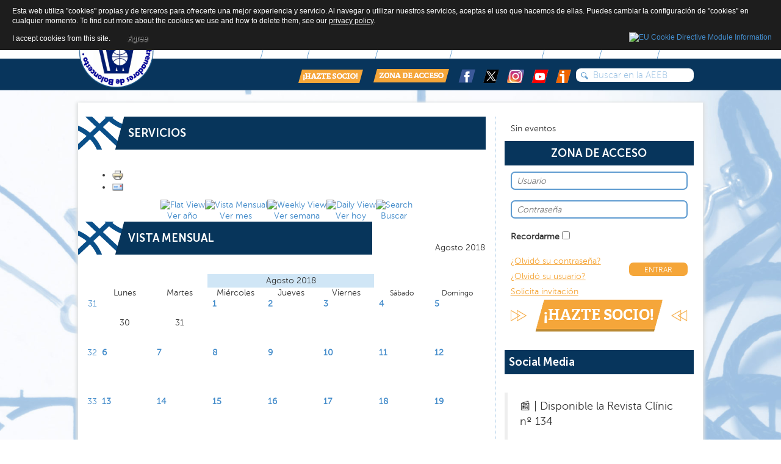

--- FILE ---
content_type: text/html; charset=utf-8
request_url: http://www.aeeb.es/index.php?option=com_jevents&catids=240&Itemid=387&task=month.calendar&year=2018&month=08&day=21
body_size: 11849
content:

<!DOCTYPE html>
<html xmlns="http://www.w3.org/1999/xhtml" xml:lang="es" lang="es" dir="ltr" >
    <head>
        
<script type="text/javascript">
	var big = '72%';
	var small = '53%';
	var bildauf = '/templates/aeeb30/images/plus.png';
	var bildzu = '/templates/aeeb30/images/minus.png';
	var rightopen='TPL_BEEZ3_TEXTRIGHTOPEN';
	var rightclose='TPL_BEEZ3_TEXTRIGHTCLOSE';
	var altopen='TPL_BEEZ3_ALTOPEN';
	var altclose='TPL_BEEZ3_ALTCLOSE';
</script>

        <meta name="viewport" content="width=device-width, initial-scale=1.0, maximum-scale=3.0, user-scalable=yes"/>
        <meta name="HandheldFriendly" content="true" />
        <meta name="apple-mobile-web-app-capable" content="YES" />

          <meta http-equiv="content-type" content="text/html; charset=utf-8" />
  <meta name="keywords" content="Entrenador, baloncesto, basketball, coach, formacion, clinics, noticias, balon, cesto, acb, nba, resultados, basket, tactica, tecnica, articulos, revista" />
  <meta name="robots" content="index, follow" />
  <meta name="description" content="AEEB Asociación Española de Entrenadores de Baloncesto. Noticias de  entrenadores de baloncesto, femenino, internacional. Actividades, Clinics, Revista especializada para entrenadores de baloncesto" />
  <meta name="generator" content="Joomla! - Open Source Content Management" />
  <title>SERVICIOS - AEEB</title>
  <link href="http://www.aeeb.es/index.php?option=com_jevents&amp;catids=240&amp;Itemid=387&amp;task=month.calendar&amp;year=2018&amp;month=08&amp;day=21" rel="canonical" />
  <link href="http://www.aeeb.es/index.php?option=com_jevents&amp;task=modlatest.rss&amp;format=feed&amp;type=rss&amp;Itemid=387&amp;modid=0" rel="alternate" type="application/rss+xml" title="RSS 2.0" />
  <link href="http://www.aeeb.es/index.php?option=com_jevents&amp;task=modlatest.rss&amp;format=feed&amp;type=atom&amp;Itemid=387&amp;modid=0" rel="alternate" type="application/atom+xml" title="Atom 1.0" />
  <link href="/templates/aeeb30/favicon.ico" rel="shortcut icon" type="image/vnd.microsoft.icon" />
  <link rel="stylesheet" href="/plugins/editors/jckeditor/typography/typography2.php" type="text/css" />
  <link rel="stylesheet" href="/components/com_jevents/assets/css/eventsadmin.css" type="text/css" />
  <link rel="stylesheet" href="/components/com_jevents/views/ext/assets/css/events_css.css" type="text/css" />
  <link rel="stylesheet" href="/components/com_jevents/views/ext/assets/css/modstyle.css" type="text/css" />
  <link rel="stylesheet" href="/templates/aeeb30/css/bootstrap.css" type="text/css" />
  <link rel="stylesheet" href="/templates/aeeb30/css/style.css" type="text/css" />
  <link rel="stylesheet" href="plugins/system/extrolb/extrolb.css" type="text/css" />
  <style type="text/css">
.childcat {display:none;}
  </style>
  <script src="https://ajax.googleapis.com/ajax/libs/jquery/1.8/jquery.min.js" type="text/javascript"></script>
  <script src="/plugins/system/jqueryeasy/jquerynoconflict.js" type="text/javascript"></script>
  <script src="/media/system/js/mootools-core.js" type="text/javascript"></script>
  <script src="/media/system/js/core.js" type="text/javascript"></script>
  <script src="/media/system/js/mootools-more.js" type="text/javascript"></script>
  
  
  
  <script src="/media/jui/js/bootstrap.min.js" type="text/javascript"></script>
  <script src="/components/com_jevents/assets/js/jQnc.js" type="text/javascript"></script>
  <script src="/components/com_jevents/assets/js/view_detail.js" type="text/javascript"></script>
  <script src="/templates/aeeb30/js/respond.src.js" type="text/javascript"></script>
  <script src="/templates/aeeb30/js/template.js" type="text/javascript"></script>
  <script type="text/javascript">
checkJQ();window.setInterval(function(){var r;try{r=window.XMLHttpRequest?new XMLHttpRequest():new ActiveXObject("Microsoft.XMLHTTP")}catch(e){}if(r){r.open("GET","./",true);r.send(null)}},840000);
  </script>
  <script type="text/javascript">
    (function() {
      var strings = {"TPL_BEEZ3_ALTOPEN":"TPL_BEEZ3_ALTOPEN","TPL_BEEZ3_ALTCLOSE":"TPL_BEEZ3_ALTCLOSE","TPL_BEEZ3_TEXTRIGHTOPEN":"TPL_BEEZ3_TEXTRIGHTOPEN","TPL_BEEZ3_TEXTRIGHTCLOSE":"TPL_BEEZ3_TEXTRIGHTCLOSE","TPL_BEEZ3_FONTSIZE":"TPL_BEEZ3_FONTSIZE","TPL_BEEZ3_BIGGER":"TPL_BEEZ3_BIGGER","TPL_BEEZ3_RESET":"TPL_BEEZ3_RESET","TPL_BEEZ3_SMALLER":"TPL_BEEZ3_SMALLER","TPL_BEEZ3_INCREASE_SIZE":"TPL_BEEZ3_INCREASE_SIZE","TPL_BEEZ3_REVERT_STYLES_TO_DEFAULT":"TPL_BEEZ3_REVERT_STYLES_TO_DEFAULT","TPL_BEEZ3_DECREASE_SIZE":"TPL_BEEZ3_DECREASE_SIZE","TPL_BEEZ3_OPENMENU":"TPL_BEEZ3_OPENMENU","TPL_BEEZ3_CLOSEMENU":"TPL_BEEZ3_CLOSEMENU"};
      if (typeof Joomla == 'undefined') {
        Joomla = {};
        Joomla.JText = strings;
      }
      else {
        Joomla.JText.load(strings);
      }
    })();
  </script>


        <!--[if IE 7]>
        <link href="/templates/aeeb30/css/ie7only.css" rel="stylesheet" type="text/css" />
        <![endif]-->
        <meta name="google-translate-customization" content="90b434b7266a31b-2d3b7e1473d6b7b4-gbcf1a2f434ef540e-b"></meta>
    
<!-- Google Analytics -->
<script>
(function(i,s,o,g,r,a,m){i['GoogleAnalyticsObject']=r;i[r]=i[r]||function(){
(i[r].q=i[r].q||[]).push(arguments)},i[r].l=1*new Date();a=s.createElement(o),
m=s.getElementsByTagName(o)[0];a.async=1;a.src=g;m.parentNode.insertBefore(a,m)
})(window,document,'script','//www.google-analytics.com/analytics.js','ga');
ga('create', 'UA-23235851-1', 'auto');  // Replace with your property ID.
ga('send', 'pageview');
</script>
<!-- End Google Analytics -->
<style>
                div#cookieMessageContainer {
                    font: normal 12px/16px Arial,Verdana,sans-serif;
                    position:fixed;
                    z-index:9999;
                    top:0px;
					right:0px;
                    margin:0px auto;
					color: #fff;
					padding: 5px;
                }
                table, tr, td {border:0px !important}
				#cookieMessageText p,.accept{font:normal 12px/16px Arial,Verdana,sans-serif;margin:0;padding:0 0 6px;text-align:left;vertical-align:middle}
				#cookieMessageContainer table,#cookieMessageContainer td{margin:0;padding:0;vertical-align:middle}
                #cookieMessageText, .accept  {font-family:arial,verdana;
                    font-size:12px;}
                #cookieMessageContainer .cookie_button{background: url(http://www.aeeb.es/plugins/system/EUCookieDirectiveLite/EUCookieDirectiveLite/images/continue_button.png);text-shadow: #fff 0.1em 0.1em 0.2em; color: #000; padding: 5px 12px;height: 14px;float: left;}
                #cookieMessageAgreementForm {margin-left:10px;}
                #cookieMessageInformationIcon {margin-right:10px;height:29px;}
				#continue_button{vertical-align:middle;cursor:pointer;margin:0 0 0 10px}
                #info_icon {vertical-align:middle;margin-top:5px;}
                #buttonbarContainer {height:29px;margin-bottom:-10px;}
                #cookietable {border:none;cellpadding:0px;}
                #cookietable td {border:none;}
                #outer table, #outer tr, #outer td {border:none;}
                #outer{padding:2px;}
				.accept {float: left;padding: 5px 6px 4px 15px; color: #fff;}
				a#cookieMessageDetailsLink {color:#fff!important; text-decoration: underline;}
            </style></head>

    <div id="fb-root"></div>
    <script>(function(d, s, id) {
            var js, fjs = d.getElementsByTagName(s)[0];
            if (d.getElementById(id))
                return;
            js = d.createElement(s);
            js.id = id;
            js.src = "//connect.facebook.net/es_ES/sdk.js#xfbml=1&appId=536774776370178&version=v2.0";
            fjs.parentNode.insertBefore(js, fjs);
        }(document, 'script', 'facebook-jssdk'));</script>

    <body class="bg">
        <header>
            <div class="container">
                <div class="row">
                    <div class="col-sm-2">
                        <div class="logo-nav">

                            

                            <a class="" href="index.php">
                                <img src="/templates/aeeb30/images/logoredondo2020.png" width="125" height="125" alt="" /> </a>
                        </div>
                    </div>

                    <div class="col-sm-10">
                        <div class="top-links">
                            		<div class="moduletable">
					<div id="google_translate_element"></div><script type="text/javascript">
function googleTranslateElementInit() {
  new google.translate.TranslateElement({pageLanguage: 'es', includedLanguages: 'ca,de,en,fr,pt', layout: google.translate.TranslateElement.InlineLayout.SIMPLE, autoDisplay: false}, 'google_translate_element');
}
</script><script type="text/javascript" src="//translate.google.com/translate_a/element.js?cb=googleTranslateElementInit"></script>

<noscript><strong>JavaScript is currently disabled.</strong>Please enable it for a better experience of <a href="http://2glux.com/projects/jumi">Jumi</a>.</noscript>		</div>
	
                            		<div class="moduletable">
					

<ul >
    <li><a href="/index.php?option=com_content&amp;view=article&amp;id=1744&amp;Itemid=373" >Quiénes Somos</a></li><li><a href="/index.php?option=com_content&amp;view=article&amp;id=119&amp;Itemid=374" >Comité</a></li><li><a href="/index.php?option=com_content&amp;view=article&amp;id=963&amp;Itemid=375" >Contacto</a></li></ul>
		</div>
	
                            <div class="clearfix"></div>
                        </div>

                        <div class="collapse navbar-collapse navbar-ex1-collapse">
                            

<ul class="nav navbar-nav navbar-right">
    <li><a href="/index.php?option=com_content&amp;view=categories&amp;id=210&amp;Itemid=385" >NOTICIAS</a><ul class="nav-child unstyled small "><li><a href="/index.php?option=com_content&amp;view=category&amp;id=53&amp;Itemid=412" >Destacadas</a></li><li><a href="/index.php?option=com_content&amp;view=category&amp;id=57&amp;Itemid=397" >Baloncesto Internacional</a></li><li><a href="/index.php?option=com_content&amp;view=category&amp;id=60&amp;Itemid=398" >La mujer entrenadora</a></li><li><a href="/index.php?option=com_content&amp;view=category&amp;id=63&amp;Itemid=399" >Entrevista</a></li><li><a href="/index.php?option=com_content&amp;view=category&amp;id=93&amp;Itemid=404" >EUABC</a></li><li><a href="/index.php?option=com_content&amp;view=article&amp;id=4689&amp;Itemid=771" >Entrenador del Mes</a></li><li><a href="/index.php?option=com_content&amp;view=article&amp;id=4077&amp;Itemid=772" >C.E SS.AA Cadete e Infantil</a></li><li><a href="/index.php?option=com_content&amp;view=article&amp;id=4078&amp;Itemid=774" >Minicopa LF</a></li><li><a href="/index.php?option=com_content&amp;view=category&amp;id=321&amp;Itemid=783" >Entrenadores Leyenda</a></li><li><a href="/index.php?option=com_content&amp;view=category&amp;id=322&amp;Itemid=784" >Valores desde el Baloncesto</a></li></ul></li><li><a href="/index.php?option=com_content&amp;view=article&amp;id=964&amp;Itemid=386" >REVISTA CLINIC</a><ul class="nav-child unstyled small "><li><a href="/index.php?option=com_content&amp;view=article&amp;id=4705&amp;Itemid=401" >Última revista</a></li><li><a href="/index.php?option=com_content&amp;view=category&amp;id=323&amp;Itemid=402" >Números anteriores</a></li></ul></li><li><a href="/index.php?option=com_content&amp;view=article&amp;id=3833&amp;Itemid=778" >SPORTnet4Women</a><ul class="nav-child unstyled small "><li><a href="/index.php?option=com_content&amp;view=article&amp;id=3832&amp;Itemid=779" >Presentación</a></li><li><a href="/index.php?option=com_content&amp;view=category&amp;id=320&amp;Itemid=782" >Contenidos AEEB-SPORTnet4Women</a></li></ul></li><li><a href="/index.php?option=com_content&amp;view=categories&amp;id=260&amp;Itemid=693" >MUJER ENTRENADORA</a><ul class="nav-child unstyled small "><li><a href="/index.php?option=com_content&amp;view=article&amp;id=1219&amp;Itemid=701" >Presentación</a></li><li><a href="/index.php?option=com_content&amp;view=category&amp;id=60&amp;Itemid=697" >Noticias</a></li><li><a href="/index.php?option=com_content&amp;view=category&amp;id=262&amp;Itemid=698" >Programas y Eventos</a></li><li><a href="/index.php?option=com_content&amp;view=category&amp;id=263&amp;Itemid=699" >Historias</a></li><li><a href="/index.php?option=com_content&amp;view=category&amp;id=264&amp;Itemid=700" >Artículos Técnicos</a></li><li><a href="/index.php?option=com_content&amp;view=category&amp;id=308&amp;Itemid=755" >EntrenadorAs</a></li></ul></li><li><a href="/index.php?option=com_content&amp;view=categories&amp;id=251&amp;Itemid=691" >MINIBASKET</a><ul class="nav-child unstyled small "><li><a href="/index.php?option=com_content&amp;view=article&amp;id=1243&amp;Itemid=703" >Presentación</a></li><li><a href="/index.php?option=com_content&amp;view=category&amp;id=267&amp;Itemid=704" >Noticias</a></li><li><a href="/index.php?option=com_content&amp;view=category&amp;id=268&amp;Itemid=705" >Programas y Eventos</a></li><li><a href="/index.php?option=com_content&amp;view=category&amp;id=269&amp;Itemid=706" >Historias</a></li><li><a href="/index.php?option=com_content&amp;view=category&amp;id=270&amp;Itemid=707" >Escuela de Valores</a></li><li><a href="/index.php?option=com_content&amp;view=category&amp;id=254&amp;Itemid=695" >Artículos técnicos</a></li><li><a href="/index.php?option=com_content&amp;view=article&amp;id=4081&amp;Itemid=692" >Ejercicios</a></li><li><a href="/index.php?option=com_content&amp;view=article&amp;id=4080&amp;Itemid=764" >C.E Selecciones Autonómicas</a></li><li><a href="/index.php?option=com_content&amp;view=category&amp;id=311&amp;Itemid=765" >Fundamentos</a></li></ul></li><li><a href="/index.php?option=com_content&amp;view=article&amp;id=2966&amp;Itemid=388" >MULTIMEDIA</a><ul class="nav-child unstyled small "><li class="hasChildren"><a href="/index.php?option=com_content&amp;view=categories&amp;id=116&amp;Itemid=405" >Vídeos</a><span class="third_level_menu_parent">></span><ul class="nav-child unstyled small third_level_menu"><li><a href="/index.php?option=com_content&amp;view=category&amp;id=112&amp;Itemid=409" >Vídeos general</a></li><li><a href="/index.php?option=com_content&amp;view=category&amp;id=114&amp;Itemid=411" >Aprende baloncesto con</a></li><li><a href="/index.php?option=com_content&amp;view=category&amp;id=113&amp;Itemid=410" >Mejor entrenador</a></li><li><a href="/index.php?option=com_content&amp;view=category&amp;id=271&amp;Itemid=708" >Viajes USA</a></li><li><a href="/index.php?option=com_content&amp;view=category&amp;id=290&amp;Itemid=741" >Skills ACB</a></li><li><a href="/index.php?option=com_content&amp;view=category&amp;id=316&amp;Itemid=775" >Jornadas de Formación Técnica PRD</a></li></ul></li><li><a href="/index.php?option=com_content&amp;view=category&amp;id=283&amp;Itemid=722" >Fondos Bibliográficos</a></li><li><a href="/index.php?option=com_content&amp;view=category&amp;id=287&amp;Itemid=723" >Cuestionarios</a></li><li><a href="/index.php?option=com_content&amp;view=article&amp;id=2959&amp;Itemid=408" >DVD</a></li><li class="hasChildren"><a href="/index.php?option=com_content&amp;view=categories&amp;id=243&amp;Itemid=539" >Aula Digital</a><span class="third_level_menu_parent">></span><ul class="nav-child unstyled small third_level_menu"><li><a href="/index.php?option=com_content&amp;view=category&amp;id=244&amp;Itemid=546" >Dirección</a></li><li><a href="/index.php?option=com_content&amp;view=category&amp;id=245&amp;Itemid=547" >Entrenamiento</a></li><li><a href="/index.php?option=com_content&amp;view=category&amp;id=246&amp;Itemid=548" >Formación</a></li><li><a href="/index.php?option=com_content&amp;view=category&amp;id=247&amp;Itemid=549" >Táctica</a></li></ul></li><li><a href="/index.php?option=com_content&amp;view=article&amp;id=4073&amp;Itemid=716" >Ensayos Técnicos</a></li><li><a href="/index.php?option=com_weblinks&amp;view=categories&amp;id=235&amp;Itemid=406" >Enlaces</a></li><li><a href="/index.php?option=com_content&amp;view=article&amp;id=2996&amp;Itemid=744" >Series Gráficas AEEB</a></li><li><a href="/index.php?option=com_content&amp;view=category&amp;id=306&amp;Itemid=754" >Zoom AEEB</a></li><li><a href="/index.php?option=com_content&amp;view=article&amp;id=4079&amp;Itemid=763" >Infografías Didácticas</a></li><li><a href="/index.php?option=com_content&amp;view=category&amp;id=314&amp;Itemid=773" >Podcast AEEB</a></li><li><a href="/index.php?option=com_content&amp;view=article&amp;id=4060&amp;Itemid=776" >La Otra Liga. Clasificación por Cuartos</a></li></ul></li><li><a href="/index.php?#=&amp;Itemid=387#&amp;Itemid=387" >SERVICIOS</a><ul class="nav-child unstyled small "><li class="hasChildren"><a href="/index.php?option=com_content&amp;view=article&amp;id=2982&amp;Itemid=757" >Psicología y Deporte</a><span class="third_level_menu_parent">></span><ul class="nav-child unstyled small third_level_menu"><li><a href="/index.php?option=com_content&amp;view=article&amp;id=2986&amp;Itemid=758" >Presentación</a></li><li><a href="/index.php?option=com_content&amp;view=category&amp;id=293&amp;Itemid=759" >Noticias</a></li><li><a href="/index.php?option=com_content&amp;view=article&amp;id=2983&amp;Itemid=760" >Recursos del Entrenador</a></li><li><a href="/index.php?option=com_content&amp;view=article&amp;id=2985&amp;Itemid=761" >Actividades</a></li><li><a href="/index.php?option=com_content&amp;view=article&amp;id=2967&amp;Itemid=762" >Biblioteca Especializada</a></li></ul></li><li><a href="/index.php?option=com_content&amp;view=category&amp;id=90&amp;Itemid=403" >Jornadas de entrenamientos</a></li><li><a href="/index.php?option=com_content&amp;view=category&amp;id=99&amp;Itemid=400" >Clinics / Cursos</a></li><li><a href="/index.php?option=com_content&amp;view=category&amp;id=265&amp;Itemid=702" >Viajes USA</a></li><li><a href="/index.php?option=com_content&amp;view=article&amp;id=923&amp;Itemid=717" >Asesoría Jurídica</a></li><li><a href="/index.php?option=com_content&amp;view=article&amp;id=1187&amp;Itemid=696" >Memoria de Actividades Anuales</a></li><li><a href="/index.php?option=com_content&amp;view=category&amp;id=334&amp;Itemid=787" >Entrenadores en USA</a></li></ul></li></ul>

                        </div>
                        <div class="clearfix"></div>
                        <button type="button" class="navbar-toggle" data-toggle="collapse" data-target=".navbar-ex1-collapse">
                            <span class="sr-only">Toggle navigation</span>
                            <span class="icon-bar"></span>
                            <span class="icon-bar"></span>
                            <span class="icon-bar"></span>
                        </button>
                        <div class="social-network">
                            <div class="search-input-content halflings search">
	<form action="/index.php?#=&amp;Itemid=387" method="post" class="form-inline">
		<input name="searchword" id="mod-search-searchword" maxlength="20"  class="search-input glyphicons-input" type="text" value="Buscar en la AEEB"  onblur="if (this.value=='') this.value='Buscar en la AEEB';" onfocus="if (this.value=='Buscar en la AEEB') this.value='';" />		<input type="hidden" name="task" value="search" />
		<input type="hidden" name="option" value="com_search" />
		<input type="hidden" name="Itemid" value="387" />
	</form>
</div>


                            <div class="pull-right"> 
                                <a href="index.php?option=com_content&view=article&id=125&Itemid=379"><img src="/templates/aeeb30/images/HAZTE_SOCIO.png"/></a>
                                <a href="index.php?option=com_content&view=article&id=991"><img src="/templates/aeeb30/images/ZONA_DE_ACCESO.png"/></a>
                                <a target="_blank" href="https://www.facebook.com/pages/Asociaci%C3%B3n-Espa%C3%B1ola-de-Entrenadores-de-Baloncesto-AEEB/156260321197891" title="AEEB - Facebook"><img src="/templates/aeeb30/images/Redes-02.png" alt="AEEB - Facebook"/></a>
                                <a target="_blank" href="https://twitter.com/AEEBTWEETS" title="@AEEBTWEETS en Twitter"><img src="/templates/aeeb30/images/redes_xb.png" alt=""/></a>
								<a target="_blank" href="https://www.instagram.com/aeebes/" title="AEEB (@aeebes) – Fotos y vídeos de Instagram"><img src="/templates/aeeb30/images/redes_03_01.png" alt=""/></a>
								<a target="_blank" href="https://www.youtube.com/channel/UCnaFUSIGGOn2oNHB578XRHA" title="AEEB – YouTube"><img src="/templates/aeeb30/images/redes_04.png" alt=""/></a>
								<a target="_blank" href="https://www.ivoox.com/podcast-lado-fuerte-lado-debil-podcast-aeeb_sq_f11465116_1.html" title="AEEB – IVOOX"><img src="/templates/aeeb30/images/redes_05.png" alt=""/></a>
                            </div>
                        </div>
                    </div>
                    <div class="clearfix"></div> 
                </div>
            </div>
            <!-- /.container -->
        </header>


        <div class="clearfix"></div> 
        <div class="container">

            
<div id="system-message-container">
<dl id="system-message">
</div>
            <div class="row">
                <div class="main-content">
                    <div class="central_content">
                        
                                                        <div class="col-sm-8 activities">
                                
<!-- JEvents v3.1.25 Stable, Copyright © 2006-2014 GWE Systems Ltd, JEvents Project Group, http://www.jevents.net -->
<div class="contentpaneopen jeventpage" id="jevents_header">
		
			<h2 class="contentheading" >SERVICIOS</h2>
			<ul class="actions">
				<li class="print-icon">
			<a href="javascript:void(0);" onclick="window.open('/index.php?option=com_jevents&amp;task=month.calendar&amp;year=2018&amp;month=08&amp;day=21&amp;Itemid=387&amp;catids=240&amp;pop=1&amp;tmpl=component', 'win2', 'status=no,toolbar=no,scrollbars=yes,titlebar=no,menubar=no,resizable=yes,width=600,height=600,directories=no,location=no');" title="Imprimir">
				<img src="/media/system/images/printButton.png" alt="Imprimir" title="Imprimir" />			</a>
			</li> 		<li class="email-icon">
			<a href="javascript:void(0);" onclick="javascript:window.open('/index.php?option=com_mailto&amp;tmpl=component&amp;link=b86164638f9a5dc05998e9bb1ea318abc9203496','emailwin','width=400,height=350,menubar=yes,resizable=yes'); return false;" title="EMAIL">
				<img src="/media/system/images/emailButton.png" alt="EMAIL" title="EMAIL" />			</a>
		</li>
				</ul>
	</div>
<div class="contentpaneopen  jeventpage" id="jevents_body">
    	<table class="ev_navigation" bgcolor="#ffffff" border="0" cellpadding="10" cellspacing="0" width="100%" >
    	<tr>
    		<td class="tableh1" align="center">
    		<table border="0" cellpadding="0" cellspacing="0">
    			<tr>
    		<!-- BEGIN add_event -->
    		<!--//
    								//-->
    		<!-- END add_event -->
										<td><img name="spacer" src="http://www.aeeb.es/components/com_jevents/views/ext/assets/images/spacer.gif"  alt="" border="0" height="25" width="10"/></td>
					<td class="buttontext" align="center" nowrap="nowrap" valign="middle">
						<a href="/index.php?option=com_jevents&amp;catids=240&amp;task=year.listevents&amp;year=2018&amp;month=08&amp;day=21&amp;Itemid=387" title="Ver año"  class="buttontext">
							<img src="http://www.aeeb.es/components/com_jevents/views/ext/assets/images/icon-flyer.gif" alt="Flat View" border="0"/><br/>
							Ver año</a>
					</td>
															<td><img name="spacer" src="http://www.aeeb.es/components/com_jevents/views/ext/assets/images/spacer.gif"  alt="" border="0" height="25" width="10"/></td>
					<td class="buttontext" align="center" nowrap="nowrap" valign="middle">
						<a href="/index.php?option=com_jevents&amp;catids=240&amp;task=month.calendar&amp;year=2018&amp;month=08&amp;day=21&amp;Itemid=387" title="Ver mes" class="buttontext">
							<img src="http://www.aeeb.es/components/com_jevents/views/ext/assets/images/icon-calendarview.gif" alt="Vista Mensual" border="0"/><br/>
							Ver mes</a>
					</td>
															<td><img name="spacer" src="http://www.aeeb.es/components/com_jevents/views/ext/assets/images/spacer.gif"  alt="" border="0" height="25" width="10"/></td>
					<td class="buttontext" align="center" nowrap="nowrap" valign="middle">
						<a href="/index.php?option=com_jevents&amp;catids=240&amp;task=week.listevents&amp;year=2018&amp;month=08&amp;day=21&amp;Itemid=387" title="Ver semana" class="buttontext">
							<img src="http://www.aeeb.es/components/com_jevents/views/ext/assets/images/icon-weekly.gif" alt="Weekly View" border="0"/><br/>
							Ver semana</a>
					</td>
															<td><img name="spacer" src="http://www.aeeb.es/components/com_jevents/views/ext/assets/images/spacer.gif"  alt="" border="0" height="25" width="10"/></td>
					<td class="buttontext" align="center" nowrap="nowrap" valign="middle">
						<a href="/index.php?option=com_jevents&amp;catids=240&amp;task=day.listevents&amp;year=2026&amp;month=01&amp;day=16&amp;Itemid=387" title="Ver hoy" class="buttontext">
							<img src="http://www.aeeb.es/components/com_jevents/views/ext/assets/images/icon-daily.gif" alt="Daily View" border="0"/><br/>
							Ver hoy</a>
					</td>
										
																									<td><img name="spacer" src="http://www.aeeb.es/components/com_jevents/views/ext/assets/images/spacer.gif"  alt="" border="0" height="25" width="10"/></td>
					<td class="buttontext" align="center" nowrap="nowrap" valign="middle">
						<a href="/index.php?option=com_jevents&amp;catids=240&amp;task=search.form&amp;year=2018&amp;month=08&amp;day=21&amp;Itemid=387" title="Buscar" class="buttontext">
							<img src="http://www.aeeb.es/components/com_jevents/views/ext/assets/images/icon-search.gif" alt="Search" border="0"/><br/>
							Buscar</a>
					</td>
										
				</tr>
			</table>

        </td>
        </tr></table>
		<table class="maintable" align="center" cellpadding="0" cellspacing="0" width="100%">
	<tr>
		<td class="tableh1" colspan="8">
			<table border="0" cellpadding="0" cellspacing="0" width="100%">
				<tr> 
					<td><h2>Vista Mensual</h2></td>
					<td class="today" align="right">Agosto 2018</td>				
				</tr>
			</table>
	  </td>
	</tr>
		<tr>
<!-- BEGIN weeknumber_row -->
			<td rowspan="2" class="tablev1">&nbsp;&nbsp;</td>
<!-- END weeknumber_row -->
			<td colspan="2" class="previousmonth" align="center" height="22" nowrap="nowrap" valign="middle">&nbsp;
<!-- BEGIN previous_month_link_row -->
      	      	

<!-- END previous_month_link_row -->
			</td>
			<td colspan="3" class="currentmonth" style="background-color: rgb(208, 230, 246);" align="center" height="22" nowrap="nowrap" valign="middle">
				Agosto 2018			</td>
			<td colspan="2" class="nextmonth" align="center" height="22" nowrap="nowrap" valign="middle">
      	
			</td>
		</tr>
            <tr valign="top">
                                	<td class="weekdaytopclr" align="center" height="18" valign="middle" width="14%">
                        Lunes					</td>
                                    	<td class="weekdaytopclr" align="center" height="18" valign="middle" width="14%">
                        Martes					</td>
                                    	<td class="weekdaytopclr" align="center" height="18" valign="middle" width="14%">
                        Miércoles					</td>
                                    	<td class="weekdaytopclr" align="center" height="18" valign="middle" width="14%">
                        Jueves					</td>
                                    	<td class="weekdaytopclr" align="center" height="18" valign="middle" width="14%">
                        Viernes					</td>
                                    	<td class="weekdaytopclr" align="center" height="18" valign="middle" width="14%">
                        <span class="saturday">Sábado</span>					</td>
                                    	<td class="weekdaytopclr" align="center" height="18" valign="middle" width="14%">
                        <span class="sunday">Domingo</span>					</td>
                                </tr>
            			<tr valign="top" style="height:80px;">				
                <td class='tablev1' align='center'>
                <a href='/index.php?option=com_jevents&amp;task=week.listevents&amp;year=2018&amp;month=7&amp;day=30&amp;catids=240&amp;Itemid=387'>31</a></td>
                    <td class="weekdayemptyclr" align="center" height="50" valign="middle">
                        30                    </td>
                    	                    <td class="weekdayemptyclr" align="center" height="50" valign="middle">
                        31                    </td>
                    	                    <td class="weekdayclr" width="14%" align="center" height="50" valign="top">
                    <table border="0" cellpadding="0" cellspacing="0" width="100%">
						<tr class="caldaydigits">
						<td class="caldaydigits">&nbsp;
						<strong><a href="/index.php?option=com_jevents&amp;task=day.listevents&amp;year=2018&amp;month=08&amp;day=01&amp;catids=240&amp;Itemid=387" title="Ir al calendario - día actual">1</a></strong>
						
						</td>
						<td >
                       						</td>
						</tr>
					</table>
                                            </td>
                                        <td class="weekdayclr" width="14%" align="center" height="50" valign="top">
                    <table border="0" cellpadding="0" cellspacing="0" width="100%">
						<tr class="caldaydigits">
						<td class="caldaydigits">&nbsp;
						<strong><a href="/index.php?option=com_jevents&amp;task=day.listevents&amp;year=2018&amp;month=08&amp;day=02&amp;catids=240&amp;Itemid=387" title="Ir al calendario - día actual">2</a></strong>
						
						</td>
						<td >
                       						</td>
						</tr>
					</table>
                                            </td>
                                        <td class="weekdayclr" width="14%" align="center" height="50" valign="top">
                    <table border="0" cellpadding="0" cellspacing="0" width="100%">
						<tr class="caldaydigits">
						<td class="caldaydigits">&nbsp;
						<strong><a href="/index.php?option=com_jevents&amp;task=day.listevents&amp;year=2018&amp;month=08&amp;day=03&amp;catids=240&amp;Itemid=387" title="Ir al calendario - día actual">3</a></strong>
						
						</td>
						<td >
                       						</td>
						</tr>
					</table>
                                            </td>
                                        <td class="weekdayclr" width="14%" align="center" height="50" valign="top">
                    <table border="0" cellpadding="0" cellspacing="0" width="100%">
						<tr class="caldaydigits">
						<td class="caldaydigits">&nbsp;
						<strong><a href="/index.php?option=com_jevents&amp;task=day.listevents&amp;year=2018&amp;month=08&amp;day=04&amp;catids=240&amp;Itemid=387" title="Ir al calendario - día actual">4</a></strong>
						
						</td>
						<td >
                       						</td>
						</tr>
					</table>
                                            </td>
                                        <td class="sundayemptyclr" width="14%" align="center" height="50" valign="top">
                    <table border="0" cellpadding="0" cellspacing="0" width="100%">
						<tr class="caldaydigits">
						<td class="caldaydigits">&nbsp;
						<strong><a href="/index.php?option=com_jevents&amp;task=day.listevents&amp;year=2018&amp;month=08&amp;day=05&amp;catids=240&amp;Itemid=387" title="Ir al calendario - día actual">5</a></strong>
						
						</td>
						<td >
                       						</td>
						</tr>
					</table>
                                            </td>
                                </tr>
            			<tr valign="top" style="height:80px;">				
                <td class='tablev1' align='center'>
                <a href='/index.php?option=com_jevents&amp;task=week.listevents&amp;year=2018&amp;month=08&amp;day=6&amp;catids=240&amp;Itemid=387'>32</a></td>
                    <td class="weekdayclr" width="14%" align="center" height="50" valign="top">
                    <table border="0" cellpadding="0" cellspacing="0" width="100%">
						<tr class="caldaydigits">
						<td class="caldaydigits">&nbsp;
						<strong><a href="/index.php?option=com_jevents&amp;task=day.listevents&amp;year=2018&amp;month=08&amp;day=06&amp;catids=240&amp;Itemid=387" title="Ir al calendario - día actual">6</a></strong>
						
						</td>
						<td >
                       						</td>
						</tr>
					</table>
                                            </td>
                                        <td class="weekdayclr" width="14%" align="center" height="50" valign="top">
                    <table border="0" cellpadding="0" cellspacing="0" width="100%">
						<tr class="caldaydigits">
						<td class="caldaydigits">&nbsp;
						<strong><a href="/index.php?option=com_jevents&amp;task=day.listevents&amp;year=2018&amp;month=08&amp;day=07&amp;catids=240&amp;Itemid=387" title="Ir al calendario - día actual">7</a></strong>
						
						</td>
						<td >
                       						</td>
						</tr>
					</table>
                                            </td>
                                        <td class="weekdayclr" width="14%" align="center" height="50" valign="top">
                    <table border="0" cellpadding="0" cellspacing="0" width="100%">
						<tr class="caldaydigits">
						<td class="caldaydigits">&nbsp;
						<strong><a href="/index.php?option=com_jevents&amp;task=day.listevents&amp;year=2018&amp;month=08&amp;day=08&amp;catids=240&amp;Itemid=387" title="Ir al calendario - día actual">8</a></strong>
						
						</td>
						<td >
                       						</td>
						</tr>
					</table>
                                            </td>
                                        <td class="weekdayclr" width="14%" align="center" height="50" valign="top">
                    <table border="0" cellpadding="0" cellspacing="0" width="100%">
						<tr class="caldaydigits">
						<td class="caldaydigits">&nbsp;
						<strong><a href="/index.php?option=com_jevents&amp;task=day.listevents&amp;year=2018&amp;month=08&amp;day=09&amp;catids=240&amp;Itemid=387" title="Ir al calendario - día actual">9</a></strong>
						
						</td>
						<td >
                       						</td>
						</tr>
					</table>
                                            </td>
                                        <td class="weekdayclr" width="14%" align="center" height="50" valign="top">
                    <table border="0" cellpadding="0" cellspacing="0" width="100%">
						<tr class="caldaydigits">
						<td class="caldaydigits">&nbsp;
						<strong><a href="/index.php?option=com_jevents&amp;task=day.listevents&amp;year=2018&amp;month=08&amp;day=10&amp;catids=240&amp;Itemid=387" title="Ir al calendario - día actual">10</a></strong>
						
						</td>
						<td >
                       						</td>
						</tr>
					</table>
                                            </td>
                                        <td class="weekdayclr" width="14%" align="center" height="50" valign="top">
                    <table border="0" cellpadding="0" cellspacing="0" width="100%">
						<tr class="caldaydigits">
						<td class="caldaydigits">&nbsp;
						<strong><a href="/index.php?option=com_jevents&amp;task=day.listevents&amp;year=2018&amp;month=08&amp;day=11&amp;catids=240&amp;Itemid=387" title="Ir al calendario - día actual">11</a></strong>
						
						</td>
						<td >
                       						</td>
						</tr>
					</table>
                                            </td>
                                        <td class="sundayemptyclr" width="14%" align="center" height="50" valign="top">
                    <table border="0" cellpadding="0" cellspacing="0" width="100%">
						<tr class="caldaydigits">
						<td class="caldaydigits">&nbsp;
						<strong><a href="/index.php?option=com_jevents&amp;task=day.listevents&amp;year=2018&amp;month=08&amp;day=12&amp;catids=240&amp;Itemid=387" title="Ir al calendario - día actual">12</a></strong>
						
						</td>
						<td >
                       						</td>
						</tr>
					</table>
                                            </td>
                                </tr>
            			<tr valign="top" style="height:80px;">				
                <td class='tablev1' align='center'>
                <a href='/index.php?option=com_jevents&amp;task=week.listevents&amp;year=2018&amp;month=08&amp;day=13&amp;catids=240&amp;Itemid=387'>33</a></td>
                    <td class="weekdayclr" width="14%" align="center" height="50" valign="top">
                    <table border="0" cellpadding="0" cellspacing="0" width="100%">
						<tr class="caldaydigits">
						<td class="caldaydigits">&nbsp;
						<strong><a href="/index.php?option=com_jevents&amp;task=day.listevents&amp;year=2018&amp;month=08&amp;day=13&amp;catids=240&amp;Itemid=387" title="Ir al calendario - día actual">13</a></strong>
						
						</td>
						<td >
                       						</td>
						</tr>
					</table>
                                            </td>
                                        <td class="weekdayclr" width="14%" align="center" height="50" valign="top">
                    <table border="0" cellpadding="0" cellspacing="0" width="100%">
						<tr class="caldaydigits">
						<td class="caldaydigits">&nbsp;
						<strong><a href="/index.php?option=com_jevents&amp;task=day.listevents&amp;year=2018&amp;month=08&amp;day=14&amp;catids=240&amp;Itemid=387" title="Ir al calendario - día actual">14</a></strong>
						
						</td>
						<td >
                       						</td>
						</tr>
					</table>
                                            </td>
                                        <td class="weekdayclr" width="14%" align="center" height="50" valign="top">
                    <table border="0" cellpadding="0" cellspacing="0" width="100%">
						<tr class="caldaydigits">
						<td class="caldaydigits">&nbsp;
						<strong><a href="/index.php?option=com_jevents&amp;task=day.listevents&amp;year=2018&amp;month=08&amp;day=15&amp;catids=240&amp;Itemid=387" title="Ir al calendario - día actual">15</a></strong>
						
						</td>
						<td >
                       						</td>
						</tr>
					</table>
                                            </td>
                                        <td class="weekdayclr" width="14%" align="center" height="50" valign="top">
                    <table border="0" cellpadding="0" cellspacing="0" width="100%">
						<tr class="caldaydigits">
						<td class="caldaydigits">&nbsp;
						<strong><a href="/index.php?option=com_jevents&amp;task=day.listevents&amp;year=2018&amp;month=08&amp;day=16&amp;catids=240&amp;Itemid=387" title="Ir al calendario - día actual">16</a></strong>
						
						</td>
						<td >
                       						</td>
						</tr>
					</table>
                                            </td>
                                        <td class="weekdayclr" width="14%" align="center" height="50" valign="top">
                    <table border="0" cellpadding="0" cellspacing="0" width="100%">
						<tr class="caldaydigits">
						<td class="caldaydigits">&nbsp;
						<strong><a href="/index.php?option=com_jevents&amp;task=day.listevents&amp;year=2018&amp;month=08&amp;day=17&amp;catids=240&amp;Itemid=387" title="Ir al calendario - día actual">17</a></strong>
						
						</td>
						<td >
                       						</td>
						</tr>
					</table>
                                            </td>
                                        <td class="weekdayclr" width="14%" align="center" height="50" valign="top">
                    <table border="0" cellpadding="0" cellspacing="0" width="100%">
						<tr class="caldaydigits">
						<td class="caldaydigits">&nbsp;
						<strong><a href="/index.php?option=com_jevents&amp;task=day.listevents&amp;year=2018&amp;month=08&amp;day=18&amp;catids=240&amp;Itemid=387" title="Ir al calendario - día actual">18</a></strong>
						
						</td>
						<td >
                       						</td>
						</tr>
					</table>
                                            </td>
                                        <td class="sundayemptyclr" width="14%" align="center" height="50" valign="top">
                    <table border="0" cellpadding="0" cellspacing="0" width="100%">
						<tr class="caldaydigits">
						<td class="caldaydigits">&nbsp;
						<strong><a href="/index.php?option=com_jevents&amp;task=day.listevents&amp;year=2018&amp;month=08&amp;day=19&amp;catids=240&amp;Itemid=387" title="Ir al calendario - día actual">19</a></strong>
						
						</td>
						<td >
                       						</td>
						</tr>
					</table>
                                            </td>
                                </tr>
            			<tr valign="top" style="height:80px;">				
                <td class='tablev1' align='center'>
                <a href='/index.php?option=com_jevents&amp;task=week.listevents&amp;year=2018&amp;month=08&amp;day=20&amp;catids=240&amp;Itemid=387'>34</a></td>
                    <td class="weekdayclr" width="14%" align="center" height="50" valign="top">
                    <table border="0" cellpadding="0" cellspacing="0" width="100%">
						<tr class="caldaydigits">
						<td class="caldaydigits">&nbsp;
						<strong><a href="/index.php?option=com_jevents&amp;task=day.listevents&amp;year=2018&amp;month=08&amp;day=20&amp;catids=240&amp;Itemid=387" title="Ir al calendario - día actual">20</a></strong>
						
						</td>
						<td >
                       						</td>
						</tr>
					</table>
                                            </td>
                                        <td class="weekdayclr" width="14%" align="center" height="50" valign="top">
                    <table border="0" cellpadding="0" cellspacing="0" width="100%">
						<tr class="caldaydigits">
						<td class="caldaydigits">&nbsp;
						<strong><a href="/index.php?option=com_jevents&amp;task=day.listevents&amp;year=2018&amp;month=08&amp;day=21&amp;catids=240&amp;Itemid=387" title="Ir al calendario - día actual">21</a></strong>
						
						</td>
						<td >
                       						</td>
						</tr>
					</table>
                                            </td>
                                        <td class="weekdayclr" width="14%" align="center" height="50" valign="top">
                    <table border="0" cellpadding="0" cellspacing="0" width="100%">
						<tr class="caldaydigits">
						<td class="caldaydigits">&nbsp;
						<strong><a href="/index.php?option=com_jevents&amp;task=day.listevents&amp;year=2018&amp;month=08&amp;day=22&amp;catids=240&amp;Itemid=387" title="Ir al calendario - día actual">22</a></strong>
						
						</td>
						<td >
                       						</td>
						</tr>
					</table>
                                            </td>
                                        <td class="weekdayclr" width="14%" align="center" height="50" valign="top">
                    <table border="0" cellpadding="0" cellspacing="0" width="100%">
						<tr class="caldaydigits">
						<td class="caldaydigits">&nbsp;
						<strong><a href="/index.php?option=com_jevents&amp;task=day.listevents&amp;year=2018&amp;month=08&amp;day=23&amp;catids=240&amp;Itemid=387" title="Ir al calendario - día actual">23</a></strong>
						
						</td>
						<td >
                       						</td>
						</tr>
					</table>
                                            </td>
                                        <td class="weekdayclr" width="14%" align="center" height="50" valign="top">
                    <table border="0" cellpadding="0" cellspacing="0" width="100%">
						<tr class="caldaydigits">
						<td class="caldaydigits">&nbsp;
						<strong><a href="/index.php?option=com_jevents&amp;task=day.listevents&amp;year=2018&amp;month=08&amp;day=24&amp;catids=240&amp;Itemid=387" title="Ir al calendario - día actual">24</a></strong>
						
						</td>
						<td >
                       						</td>
						</tr>
					</table>
                                            </td>
                                        <td class="weekdayclr" width="14%" align="center" height="50" valign="top">
                    <table border="0" cellpadding="0" cellspacing="0" width="100%">
						<tr class="caldaydigits">
						<td class="caldaydigits">&nbsp;
						<strong><a href="/index.php?option=com_jevents&amp;task=day.listevents&amp;year=2018&amp;month=08&amp;day=25&amp;catids=240&amp;Itemid=387" title="Ir al calendario - día actual">25</a></strong>
						
						</td>
						<td >
                       						</td>
						</tr>
					</table>
                                            </td>
                                        <td class="sundayemptyclr" width="14%" align="center" height="50" valign="top">
                    <table border="0" cellpadding="0" cellspacing="0" width="100%">
						<tr class="caldaydigits">
						<td class="caldaydigits">&nbsp;
						<strong><a href="/index.php?option=com_jevents&amp;task=day.listevents&amp;year=2018&amp;month=08&amp;day=26&amp;catids=240&amp;Itemid=387" title="Ir al calendario - día actual">26</a></strong>
						
						</td>
						<td >
                       						</td>
						</tr>
					</table>
                                            </td>
                                </tr>
            			<tr valign="top" style="height:80px;">				
                <td class='tablev1' align='center'>
                <a href='/index.php?option=com_jevents&amp;task=week.listevents&amp;year=2018&amp;month=08&amp;day=27&amp;catids=240&amp;Itemid=387'>35</a></td>
                    <td class="weekdayclr" width="14%" align="center" height="50" valign="top">
                    <table border="0" cellpadding="0" cellspacing="0" width="100%">
						<tr class="caldaydigits">
						<td class="caldaydigits">&nbsp;
						<strong><a href="/index.php?option=com_jevents&amp;task=day.listevents&amp;year=2018&amp;month=08&amp;day=27&amp;catids=240&amp;Itemid=387" title="Ir al calendario - día actual">27</a></strong>
						
						</td>
						<td >
                       						</td>
						</tr>
					</table>
                                            </td>
                                        <td class="weekdayclr" width="14%" align="center" height="50" valign="top">
                    <table border="0" cellpadding="0" cellspacing="0" width="100%">
						<tr class="caldaydigits">
						<td class="caldaydigits">&nbsp;
						<strong><a href="/index.php?option=com_jevents&amp;task=day.listevents&amp;year=2018&amp;month=08&amp;day=28&amp;catids=240&amp;Itemid=387" title="Ir al calendario - día actual">28</a></strong>
						
						</td>
						<td >
                       						</td>
						</tr>
					</table>
                                            </td>
                                        <td class="weekdayclr" width="14%" align="center" height="50" valign="top">
                    <table border="0" cellpadding="0" cellspacing="0" width="100%">
						<tr class="caldaydigits">
						<td class="caldaydigits">&nbsp;
						<strong><a href="/index.php?option=com_jevents&amp;task=day.listevents&amp;year=2018&amp;month=08&amp;day=29&amp;catids=240&amp;Itemid=387" title="Ir al calendario - día actual">29</a></strong>
						
						</td>
						<td >
                       						</td>
						</tr>
					</table>
                                            </td>
                                        <td class="weekdayclr" width="14%" align="center" height="50" valign="top">
                    <table border="0" cellpadding="0" cellspacing="0" width="100%">
						<tr class="caldaydigits">
						<td class="caldaydigits">&nbsp;
						<strong><a href="/index.php?option=com_jevents&amp;task=day.listevents&amp;year=2018&amp;month=08&amp;day=30&amp;catids=240&amp;Itemid=387" title="Ir al calendario - día actual">30</a></strong>
						
						</td>
						<td >
                       						</td>
						</tr>
					</table>
                                            </td>
                                        <td class="weekdayclr" width="14%" align="center" height="50" valign="top">
                    <table border="0" cellpadding="0" cellspacing="0" width="100%">
						<tr class="caldaydigits">
						<td class="caldaydigits">&nbsp;
						<strong><a href="/index.php?option=com_jevents&amp;task=day.listevents&amp;year=2018&amp;month=08&amp;day=31&amp;catids=240&amp;Itemid=387" title="Ir al calendario - día actual">31</a></strong>
						
						</td>
						<td >
                       						</td>
						</tr>
					</table>
                                            </td>
                                        <td class="weekdayemptyclr" align="center" height="50" valign="middle">
                        1                    </td>
                    	                    <td class="weekdayemptyclr" align="center" height="50" valign="middle">
                        2                    </td>
                    	            </tr>
               
         <tr>
	<td colspan="8" class="tablec">
<div class="event_legend_container"><div class="event_legend_item activechildcat" style="border-color:#009900"><div class="event_legend_name" style="border-color:#009900"><a href="/index.php?option=com_jevents&amp;catids=240&amp;Itemid=1&amp;task=month.calendar&amp;year=2018&amp;month=08&amp;day=21" title="Cursos">Cursos</a></div>
</div>
<div class="event_legend_item " style="border-color:#d3d3d3"><div class="event_legend_name" style="border-color:#d3d3d3"><a href="/index.php?option=com_jevents&amp;Itemid=1&amp;task=month.calendar&amp;year=2018&amp;month=08&amp;day=21" title="Todas las categorías...">Todas las categorías...</a></div>
<div class="event_legend_desc"  style="border-color:#d3d3d3">Mostrar eventos de todas las categorías</div></div>
<br style="clear:both" /></div>
<br style='clear:both;height:0px;line-height:0px;'/>	</td>
</tr>
</table>
</div>

                            </div>        

                        










                        <div class="col-sm-4 border-divider">

                            <table class="mod_events_latest_table" width="100%" border="0" cellspacing="0" cellpadding="0" align="center"><tr><td class="mod_events_latest_noevents">Sin eventos</td></tr>
</table>
<h2 align="center">ZONA DE ACCESO </h2>
<div class="access-area">
            <form action="/index.php?#=&amp;Itemid=387" method="post" id="login-form" >
                        <fieldset class="userdata">
                <p id="form-login-username">

                    <input id="modlgn-username" type="text" name="username" class="inputbox" placeholder="Usuario"  size="18" />
                </p>
                <p id="form-login-password">
                    <input id="modlgn-passwd" placeholder="Contraseña" type="password" name="password" class="inputbox" size="18" />
                </p>
                                                    <p id="form-login-remember">
                        <label for="modlgn-remember">Recordarme</label>
                        <input id="modlgn-remember" type="checkbox" name="remember" class="inputbox" value="yes"/>
                    </p>
                
                <input type="hidden" name="option" value="com_users" />
                <input type="hidden" name="task" value="user.login" />
                <input type="hidden" name="return" value="aW5kZXgucGhwP29wdGlvbj1jb21fY29udGVudCZ2aWV3PWFydGljbGUmaWQ9OTE4Jkl0ZW1pZD00MTM=" />
                <input type="hidden" name="16d46c6ccb40e4b75173133e4876fc40" value="1" />                <div class="pull-left">
                    <a href="/index.php?option=com_content&amp;view=article&amp;id=2894">
                        ¿Olvidó su contraseña?</a>
                    <br/>
                    <a href="/index.php?option=com_content&amp;view=article&amp;id=2895">
                        ¿Olvidó su usuario?</a>
                    <br/>
                    <a href="/index.php?option=com_content&amp;view=article&amp;id=920">Solicita invitación</a>
                </div>
                <!-- registro antiguo <div class="pull-right"> 
                                                </div> -->
                <div class="pull-right">
                    <input type="submit" name="submit" id="submit" value="ENTRAR">
                </div>
                <div class="clearfix"></div>
                <a href="index.php?option=com_content&view=article&id=125&Itemid=379" class="become-member">¡HAZTE SOCIO!</a>
                            </fieldset>
        </form>
    </div>


							
                            <h2>Social Media</h2>
                            <div class="fb-like-box" data-href="https://www.facebook.com/pages/Asociaci&#xf3;n-Espa&#xf1;ola-de-Entrenadores-de-Baloncesto-AEEB/156260321197891" data-colorscheme="light" data-show-faces="false" data-header="true" data-stream="false" data-show-border="true"></div>

                            <blockquote class="twitter-tweet"><p lang="es" dir="ltr">📰 | Disponible la Revista Clínic nº 134<br><br>Artículos técnicos de gran interés:<br><br>🔹Defensa Next. SERGIO SCARIOLO<br>🔹Llegadas en Transición: Diferentes Variantes. DIMITRIS ITOUDIS<br>🔹Presión Individual a Campo Entero en BSR. VÍCTOR RAMOS<br><br>¡¡¡Y MUCHO MÁS!!!🎉<br><br>🔗<a href="https://t.co/Ia7lCiob9Y">https://t.co/Ia7lCiob9Y</a> <a href="https://t.co/BFurU0pAud">pic.twitter.com/BFurU0pAud</a></p>&mdash; AEEB (@AEEBTWEETS) <a href="https://twitter.com/AEEBTWEETS/status/1986358236979593230?ref_src=twsrc%5Etfw">November 6, 2025</a></blockquote> <script async src="https://platform.twitter.com/widgets.js" charset="utf-8"></script>
							
                            <div class="side-banner">
                                <div class="bannergroup">

	<div class="banneritem">
																																																															<a
							href="/index.php?option=com_banners&amp;task=click&amp;id=37" target="_blank"
							title="ACB">
							<img
								src="http://www.aeeb.es/images/stories/enlaces/ligaendesa2020bannermarco.jpg"
								alt="ACB"
																							/>
						</a>
																<div class="clr"></div>
	</div>

</div>

                            </div>
                        </div>
                        <div class="clearfix"></div>
                    </div>
                    <div class="row">
                        <div class="col-sm-12 home-banner">
                            
                        </div>
                    </div>

                    <!--                    <div class="col-sm-12 collaborates">
                                            <h2 align="left">Colaboradores </h2>
                                            <img src="/templates/aeeb30/images/collaborates.jpg" alt=""/> 
                                            <p style="text-align: center;">&nbsp;<a href="http://www.feb.es/index.aspx" title="Federación Española de Baloncesto" target="_blank"><img src="/images/stories/Corporativo/colaboradores/feb.jpg" border="0" style="border: 0; margin-left: 10px; margin-right: 10px; margin-top: 5px; margin-bottom: 5px;"></a> <a href="http://www.acb.com/" title="ACB" target="_blank"><img src="/images/stories/enlaces/ligaendesacompactoweb.jpg" style="border-width: 0px; margin: 5px 10px;" width="100" height="73" alt="ligaendesacompactoweb"></a> <a href="http://www.aceb.es/" title="ACEB" target="_blank"><img src="/images/stories/Corporativo/colaboradores/aceb.jpg" border="0" style="border: 0; margin-left: 10px; margin-right: 10px; margin-top: 5px; margin-bottom: 5px;"></a> <a href="http://ameba-entrenadores.blogspot.com/" title="AMEBA" target="_blank"><img src="/images/stories/Corporativo/colaboradores/logonuevo2011.jpg" border="0" style="border: 0; margin-left: 10px; margin-right: 10px; margin-top: 5px; margin-bottom: 5px;" width="179" height="60"></a> <a href="http://aemeb.es/" title="AEMEB" target="_blank"><img src="/images/stories/Corporativo/colaboradores/aemebal.jpg" border="0" style="border: 0; margin-left: 10px; margin-right: 10px; margin-top: 5px; margin-bottom: 5px;" width="193" height="60"></a>&nbsp;</p>
                                        </div>-->
                    <div class="col-sm-12 collaborates">
                        

<div class="custom"  >
	<p><img src="images/colaboradores/20220301/bannercolaboradores2020.jpg" alt="bannercolaboradores" /></p>
<h3 style="text-align: left;"><span style="color: #c0c0c0;">Socios Institucionales</span></h3>
<div class="row no-gutters">
<div class="col-sm-3"><a href="https://www.feb.es/inicio.aspx" target="_blank"><img src="images/colaboradores/20220301/01feb.JPG" alt="feb" /></a></div>
<div class="col-sm-3"><a href="https://www.csd.gob.es/es" target="_blank"><img src="images/colaboradores/20220301/03csd.JPG" alt="csd" /></a></div>
<div class="col-sm-3"><a href="https://www.coe.es/" target="_blank"><img src="images/colaboradores/20220301/04coe.JPG" alt="coe" /></a></div>
<div class="col-sm-3"><a href="https://adesp.es/" target="_blank"><img src="images/colaboradores/20250225/27adesp.jpg" alt="adesp" /></a></div>
</div>
<h3 style="text-align: left;"><span style="color: #c0c0c0;">Otras Entidades</span></h3>
<div class="row no-gutters">
<div class="col-sm-2"><a href="https://www.acb.com/" target="_blank"><img src="images/colaboradores/20220301/02acb.JPG" alt="acb" /></a></div>
<div class="col-sm-2"><a href="https://www.abp.es/" target="_blank"><img src="images/colaboradores/20220301/16abp.jpg" alt="abp" /></a></div>
<div class="col-sm-2"><a href="https://arbitrosaeba.com/" target="_blank"><img src="images/colaboradores/20220301/17aeba.jpg" alt="aeba" /></a></div>
<div class="col-sm-2"><a href="http://aemeb.com/" target="_blank"><img src="images/colaboradores/20220301/14aemb.JPG" alt="aemb" /></a></div>
<div class="col-sm-2"><a href="https://www.asepreb.com/" target="_blank"><img src="images/colaboradores/20220301/15asepreb.JPG" alt="asepreb" /></a></div>
<div class="col-sm-2"><a href="https://www.copmadrid.org/web/" target="_blank"><img src="images/colaboradores/20220301/18copmadrid.jpg" alt="copmadrid" /></a></div>
</div>
<div class="row no-gutters">
<div class="col-sm-2"><a href="https://www.feddf.es/" target="_blank"><img src="images/colaboradores/20250225/26feddf.jpg" alt="feddf." /></a></div>
<div class="col-sm-2"><img src="images/colaboradores/20220301/13ameba.JPG" alt="ameba" /></div>
<div class="col-sm-2"><a href="https://baloncestocolegial.com/" target="_blank"><img src="images/colaboradores/20220301/19fbc.jpg" alt="fbc" /></a></div>
<div class="col-sm-2"><a href="https://sportcoach.es/ref/13/" target="_blank"><img src="images/colaboradores/20220301/021sportcoach.jpg" alt="sportcoach" /></a></div>
<div class="col-sm-2"><a href="https://www.ocsolucionesmdl.com/" target="_blank"><img src="images/colaboradores/20250117/25oc_soluciones.jpg" alt="oc_soluciones" /></a></div>
<div class="col-sm-2"><a href="https://www.sportnet4women.es/" target="_blank"><img src="images/colaboradores/20230309/24sportnet4women.jpg" alt="sportnet4women" /></a></div>
</div>
<h3 style="text-align: left;"><span style="color: #c0c0c0;">Socios Internacionales</span></h3>
<div class="row no-gutters">
<div class="col-sm-2"><a href="https://www.fiba.basketball/" target="_blank"><img src="images/colaboradores/20220301/21fiba.JPG" alt="fiba" /></a></div>
<div class="col-sm-2"><img src="images/colaboradores/20220301/22euabc.JPG" alt="euabc" /></div>
<div class="col-sm-2"><a href="https://www.fiba.basketball/wabc" target="_blank"><img src="images/colaboradores/20220301/23wabc.JPG" alt="wabc" /></a></div>
<div class="col-sm-2"><img src="images/colaboradores/20220301/11cned.JPG" alt="cned" /></div>
</div>
<h3 style="text-align: left;"><span style="color: #c0c0c0;">Federaciones Autonómicas</span></h3>
<div class="row no-gutters">
<div class="col-sm-1"><a href="http://www.andaluzabaloncesto.org/es/" target="_blank"><img src="images/colaboradores/20220301/ffaaandalucia.JPG" alt="andalucia" /></a></div>
<div class="col-sm-1"><span style="padding-bottom: 5px;"><a href="https://fabasket.com/" target="_blank"><img src="images/colaboradores/20220301/ffaaaragon.JPG" alt="ffaaaragon" /></a></span></div>
<div class="col-sm-1"><span style="padding-bottom: 5px;"><a href="https://www.fbpa.es/" target="_blank"><img src="images/colaboradores/20220301/ffaaasturias.JPG" alt="ffaaasturias" /></a></span></div>
<div class="col-sm-1"><span style="padding-bottom: 5px;"><a href="https://www.fbib.es/" target="_blank"><img src="images/colaboradores/20220301/ffaabaleares.JPG" alt="ffaabaleares" /></a></span></div>
<div class="col-sm-1"><span style="padding-bottom: 5px;"><a href="https://fcbaloncesto.es/" target="_blank"><img src="images/colaboradores/20220301/ffaacanarias.JPG" alt="ffaacanarias" /></a></span></div>
<div class="col-sm-1"><span style="padding-bottom: 5px;"><a href="http://www.fecanbaloncesto.com/" target="_blank"><img src="images/colaboradores/20220301/ffaacantabria.JPG" alt="ffaacantabria" /></a></span></div>
<div class="col-sm-1"><span style="padding-bottom: 5px;"><a href="http://www.fbclm.net/index.asp" target="_blank"><img src="images/colaboradores/20220301/ffaaclm.JPG" alt="ffaaclm" /></a></span></div>
<div class="col-sm-1"><span style="padding-bottom: 5px;"><a href="https://www.fbcyl.es/" target="_blank"><img src="images/colaboradores/20220301/ffaacyl.JPG" alt="ffaacyl" /></a></span></div>
<div class="col-sm-1"><span style="padding-bottom: 5px;"><a href="https://www.basquetcatala.cat/" target="_blank"><img src="images/colaboradores/20220301/ffaacat.JPG" alt="ffaacat" /></a></span></div>
<div class="col-sm-1"><span style="padding-bottom: 5px;"><a href="https://fbceuta.com/" target="_blank"><img src="images/colaboradores/20220301/ffaaceuta.JPG" alt="ffaaceuta" /></a></span></div>
<div class="col-sm-1"><span style="padding-bottom: 5px;"><a href="https://www.fexb.es/" target="_blank"><img src="images/colaboradores/20220301/ffaaextremadura.JPG" alt="ffaaextremadura" /></a></span></div>
<div class="col-sm-1"><span style="padding-bottom: 5px;"><a href="https://www.fegaba.com/" target="_blank"><img src="images/colaboradores/20220301/ffaagalicia.JPG" alt="ffaagalicia" /></a></span></div>
</div>
<div class="row no-gutters">
<div class="col-sm-1"><span style="padding-bottom: 5px;"><a href="https://www.fbm.es/" target="_blank"><img src="images/colaboradores/20220301/ffaamadrid.JPG" alt="ffaamadrid" /></a></span></div>
<div class="col-sm-1"><span style="padding-bottom: 5px;"><a href="https://melillensebaloncesto.es/" target="_blank"><img src="images/colaboradores/20220301/ffaamelilla.JPG" alt="ffaamelilla" /></a></span></div>
<div class="col-sm-1"><span style="padding-bottom: 5px;"><a href="https://www.fbrm.org/" target="_blank"><img src="images/colaboradores/20220301/ffaamurcia.JPG" alt="ffaamurcia" /></a></span></div>
<div class="col-sm-1"><span style="padding-bottom: 5px;"><a href="https://www.fnbaloncesto.com/es/inicio.html" target="_blank"><img src="images/colaboradores/20220301/ffaanavarraok.JPG" alt="ffaanavarra" /></a></span></div>
<div class="col-sm-1"><a href="https://basketbasko.com/es/federacion-vasca-de-baloncesto/" target="_blank"><img src="images/colaboradores/20220301/ffaapaisvasco.JPG" alt="ffaapaisvasco" /></a></div>
<div class="col-sm-1"><span style="padding-bottom: 5px;"><a href="https://www.frbaloncesto.com/" target="_blank"><img src="images/colaboradores/20220301/ffaarioja.JPG" alt="ffaarioja" /></a></span></div>
<div class="col-sm-1"><span style="padding-bottom: 5px;"><a href="https://www.fbcv.es/" target="_blank"><img src="images/colaboradores/20220301/ffaavalencia.JPG" alt="ffaavalencia" /></a></span></div>
</div>
<p>&nbsp;</p></div>

                    </div>

                    <div class="clearfix"></div>
                    <div class="footer">
                        <div class="col-sm-6"><img src="/templates/aeeb30/images/footer-logo.png" alt=""/></div>
                        <div class="col-sm-6">
                            		<div class="moduletable">
					

<ul class="footer-menu">
    <li><a href="/index.php?option=com_content&amp;view=article&amp;id=1744&amp;Itemid=376" >Quienes Somos</a></li><li><a href="/index.php?option=com_content&amp;view=article&amp;id=963&amp;Itemid=377" >Contacto</a></li><li><a href="/index.php?option=com_content&amp;view=article&amp;id=125&amp;Itemid=379" >Hazte socio</a></li><li><a href="/index.php?option=com_content&amp;view=article&amp;id=1923&amp;Itemid=715" >Política de Privacidad</a></li></ul>
		</div>
	
                        </div>
                        <div class="clearfix"></div>
                    </div>  
                    <div class="bottom">
                        Copyright © 2025 | AEEB 
                    </div>  
                    <div class="clearfix"></div>         </div>
            </div>

        </div>

        

    <noscript><strong>JavaScript is currently disabled.</strong>Please enable it for a better experience of <a href="http://2glux.com/projects/jumi">Jumi</a>.</noscript><div id="outer" style="width:100%"><div id="cookieMessageContainer" style="margin-top:-10px;width:100%;background-color:#1D1D1D;"><table width="100%"><tr><td colspan="2"><div id="cookieMessageText" style="padding:15px 10px 0 15px;"><p style="color:#fff;">Esta web utiliza "cookies" propias y de terceros para ofrecerte una mejor experiencia y servicio. Al navegar o utilizar nuestros servicios, aceptas el uso que hacemos de ellas. Puedes cambiar la configuración de "cookies" en cualquier momento. To find out more about the cookies we use and how to delete them, see our <a id="cookieMessageDetailsLink" title="View our privacy policy page" href="http://lopd-agpd.com/las-cookies-en-la-lopd/">privacy policy</a>.</p></div></td></tr><tr><td align="left">&nbsp;&nbsp;<span class="accept"><span class="cookieMessageText">I accept cookies from this site.</span></span></label> <div border="0" class="cookie_button" id="continue_button" onclick="SetCookie('cookieAcceptanceCookie','accepted',9999);">Agree</div></td><td align="right"><div id="cookieMessageInformationIcon" style="float:right;"><a href="http://www.channeldigital.co.uk/developer-resources/eu-cookie-directive-module.html" target="_blank"><img id="info_icon" src="http://www.aeeb.es/plugins/system/EUCookieDirectiveLite/EUCookieDirectiveLite/images/info_icon.png" alt="EU Cookie Directive Module Information" title="EU Cookie Directive Module Information" border="0" ></a></div></td></tr></table></div></div><script type="text/javascript" src="http://www.aeeb.es/plugins/system/EUCookieDirectiveLite/EUCookieDirectiveLite/EUCookieDirective.js"></script>
</body>
</html>
